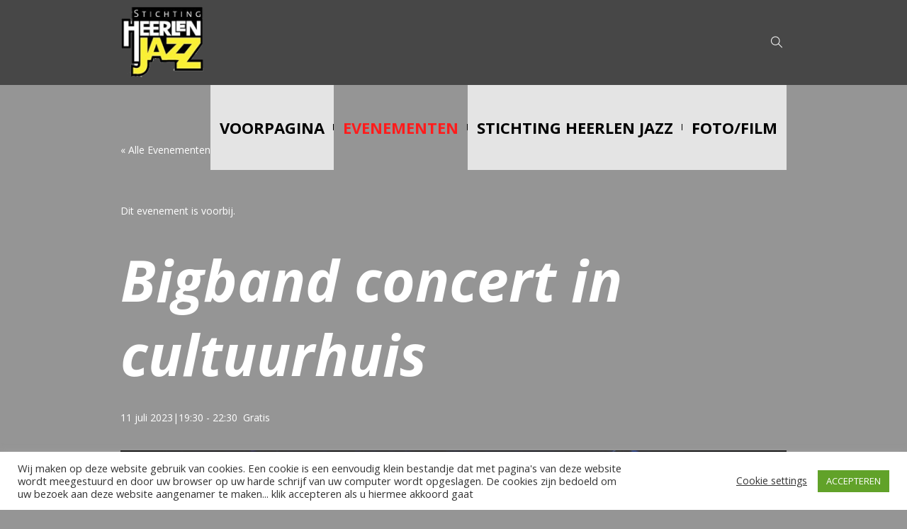

--- FILE ---
content_type: application/javascript
request_url: https://www.heerlenjazz.nl/wp-content/themes/theater/js/cmsmasters-hover-slider.min.js?ver=1.0.0
body_size: 751
content:
/**
 * @package 	WordPress
 * @subpackage 	Theater
 * @version		1.2.3
 */


/*!
 * Hover Slider Script
 */
(function(e){"use strict";e.fn.cmsmastersHoverSlider=function(t){var n={sliderBlock:".cmsmasters_hover_slider",sliderItems:".cmsmasters_hover_slider_items",thumbWidth:"60",thumbHeight:"40",activeSlide:1,pauseTime:5e3,pauseOnHover:true},r=this,s,o={};o={init:function(){o.options=e.extend({},n,t);o.el=r;o.vars={};if(o.options.pauseTime!==0){o.vars.countdown=Math.round(o.options.pauseTime/50)}else{o.vars.countdown=-1}o.setVars();o.startSlider()},setVars:function(){o.vars.sliderBlock=e(o.options.sliderBlock);o.vars.items_thumbWidth=o.options.thumbWidth;o.vars.items_thumbHeight=o.options.thumbHeight;o.vars.activeSlide=o.options.activeSlide-1;o.vars.pauseTime=o.options.pauseTime;o.vars.thumbsHTML="";o.vars.inPause=false;o.vars.list=o.el.find(o.options.sliderItems);o.vars.items=o.vars.list.find("> li");o.vars.items_img=o.vars.items.find("img");o.vars.items_img_count=o.vars.items.length;if(o.options.activeSlide>o.vars.items_img_count){o.vars.activeSlide=0}},startSlider:function(){o.vars.sliderBlock.append('<ul class="cmsmasters_hover_slider_thumbs"></ul>');for(var i=0;i<o.vars.items_img_count;i+=1){o.vars.thumbsHTML+="<li>"+'<a href="#" class="cmsmasters_hover_slider_thumb">'+'<img src="'+o.vars.items_img.eq(i).attr("src")+'" alt="" width="'+o.vars.items_thumbWidth+'" height="'+o.vars.items_thumbHeight+'" />'+"</a>"+"</li>"}o.vars.sliderBlock.find(".cmsmasters_hover_slider_thumbs").append(o.vars.thumbsHTML);o.vars.items.eq(o.vars.activeSlide).css({visibility:"visible",opacity:1}).addClass("hovered_slide");o.vars.sliderBlock.find(".cmsmasters_hover_slider_thumbs > li").eq(o.vars.activeSlide).addClass("hovered_item");o.vars.activeSlide+=1;o.attachEvents()},nextSlide:function(e){o.setTimer();o.vars.items.filter(".hovered_slide").css({visibility:"hidden",opacity:0}).removeClass("hovered_slide");o.vars.sliderBlock.find(".cmsmasters_hover_slider_thumbs > li").filter(".hovered_item").removeClass("hovered_item");o.vars.items.eq(e).css({visibility:"visible",opacity:1}).addClass("hovered_slide");o.vars.sliderBlock.find(".cmsmasters_hover_slider_thumbs > li").eq(e).addClass("hovered_item");o.vars.activeSlide=e+1;if(o.vars.activeSlide===o.vars.items_img_count){o.vars.activeSlide=0}},attachEvents:function(){s=setInterval(function(){o.timerController()},50);r.find(e(".cmsmasters_hover_slider_thumb")).bind("mouseover",function(){var t=o.vars.items.filter(".hovered_slide").index(),n=e(this).parents("li").index();if(t!==n){o.nextSlide(n)}});r.find(e(".cmsmasters_hover_slider_thumb")).bind("click",function(){return false});if(o.options.pauseOnHover){o.vars.sliderBlock.bind("mouseover",function(){o.vars.inPause=true}).bind("mouseout",function(){o.vars.inPause=false})}},setTimer:function(){o.vars.inPause=false;if(o.options.pauseTime!==0){o.vars.countdown=Math.round(o.options.pauseTime/50)}else{o.vars.countdown=-1}},timerController:function(){if(o.vars.inPause||o.vars.countdown<0){return}if(o.vars.countdown===0){o.nextSlide(o.vars.activeSlide)}o.vars.countdown-=1}};o.init()}})(jQuery);

